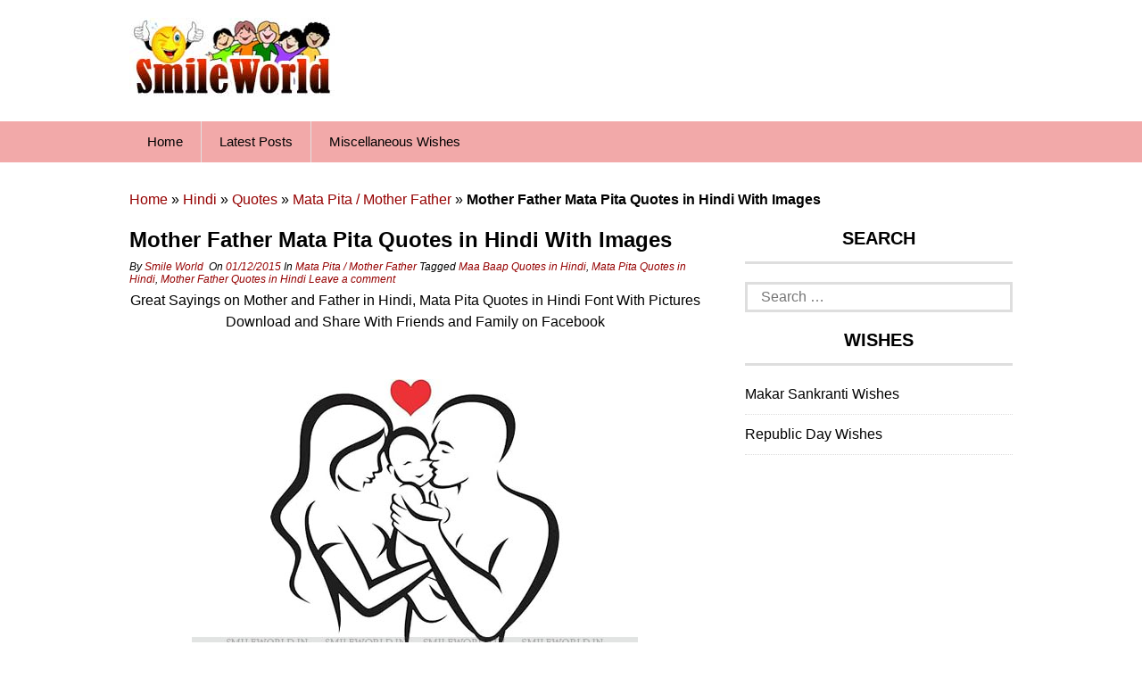

--- FILE ---
content_type: text/html; charset=UTF-8
request_url: https://smileworld.in/1812-2/
body_size: 15530
content:
<!DOCTYPE html><html lang=en-US prefix="og: http://ogp.me/ns# article: http://ogp.me/ns/article#"><head><style>img.lazy{min-height:1px}</style><link href=https://smileworld.in/wp-content/plugins/w3-total-cache/pub/js/lazyload.min.js as=script><meta charset="UTF-8"><meta name="viewport" content="width=device-width, initial-scale=1"><link rel=profile href=https://gmpg.org/xfn/11><meta http-equiv="Content-Type" content="text/html"><link rel=pingback href=https://smileworld.in/xmlrpc.php> <!--[if lt IE 9]> <script src=https://smileworld.in/wp-content/themes/superads-lite/js/html5.js></script> <![endif]--><meta name='robots' content='index, follow, max-image-preview:large, max-snippet:-1, max-video-preview:-1'><title>Mother Father Mata Pita Quotes in Hindi With Images</title><meta name="description" content="Great Sayings on Mother and Father in Hindi, Mata Pita Quotes in Hindi Font With Pictures Download and Share With Friends and Family on Facebook पता नहीं"><link rel=canonical href=https://smileworld.in/1812-2/ ><meta name="twitter:card" content="summary_large_image"><meta name="twitter:title" content="Mother Father Mata Pita Quotes in Hindi With Images"><meta name="twitter:description" content="Great Sayings on Mother and Father in Hindi, Mata Pita Quotes in Hindi Font With Pictures Download and Share With Friends and Family on Facebook पता नहीं"><meta name="twitter:image" content="https://smileworld.in/wp-content/uploads/2015/12/Pata-Nahi-Kaise-Patthar-Ki-Murti-Ke-Liye.jpg"><meta name="twitter:creator" content="@swadmin"><meta name="twitter:label1" content="Written by"><meta name="twitter:data1" content="Smile World"><meta name="twitter:label2" content="Est. reading time"><meta name="twitter:data2" content="2 minutes"> <script type=application/ld+json class=yoast-schema-graph>{"@context":"https://schema.org","@graph":[{"@type":"Article","@id":"https://smileworld.in/1812-2/#article","isPartOf":{"@id":"https://smileworld.in/1812-2/"},"author":{"name":"Smile World","@id":"https://smileworld.in/#/schema/person/efc3aa0a2333d46464e2afebf102d237"},"headline":"Mother Father Mata Pita Quotes in Hindi With Images","datePublished":"2015-12-01T06:43:02+00:00","dateModified":"2024-05-31T11:58:40+00:00","mainEntityOfPage":{"@id":"https://smileworld.in/1812-2/"},"wordCount":79,"commentCount":0,"publisher":{"@id":"https://smileworld.in/#organization"},"image":{"@id":"https://smileworld.in/1812-2/#primaryimage"},"thumbnailUrl":"https://smileworld.in/wp-content/uploads/2015/12/Pata-Nahi-Kaise-Patthar-Ki-Murti-Ke-Liye.jpg","keywords":["Maa Baap Quotes in Hindi","Mata Pita Quotes in Hindi","Mother Father Quotes in Hindi"],"articleSection":["Mata Pita / Mother Father"],"inLanguage":"en-US","potentialAction":[{"@type":"CommentAction","name":"Comment","target":["https://smileworld.in/1812-2/#respond"]}]},{"@type":"WebPage","@id":"https://smileworld.in/1812-2/","url":"https://smileworld.in/1812-2/","name":"Mother Father Mata Pita Quotes in Hindi With Images","isPartOf":{"@id":"https://smileworld.in/#website"},"primaryImageOfPage":{"@id":"https://smileworld.in/1812-2/#primaryimage"},"image":{"@id":"https://smileworld.in/1812-2/#primaryimage"},"thumbnailUrl":"https://smileworld.in/wp-content/uploads/2015/12/Pata-Nahi-Kaise-Patthar-Ki-Murti-Ke-Liye.jpg","datePublished":"2015-12-01T06:43:02+00:00","dateModified":"2024-05-31T11:58:40+00:00","description":"Great Sayings on Mother and Father in Hindi, Mata Pita Quotes in Hindi Font With Pictures Download and Share With Friends and Family on Facebook पता नहीं","breadcrumb":{"@id":"https://smileworld.in/1812-2/#breadcrumb"},"inLanguage":"en-US","potentialAction":[{"@type":"ReadAction","target":["https://smileworld.in/1812-2/"]}]},{"@type":"ImageObject","inLanguage":"en-US","@id":"https://smileworld.in/1812-2/#primaryimage","url":"https://smileworld.in/wp-content/uploads/2015/12/Pata-Nahi-Kaise-Patthar-Ki-Murti-Ke-Liye.jpg","contentUrl":"https://smileworld.in/wp-content/uploads/2015/12/Pata-Nahi-Kaise-Patthar-Ki-Murti-Ke-Liye.jpg","width":500,"height":500,"caption":"Mother Father Mata Pita Quotes in Hindi"},{"@type":"BreadcrumbList","@id":"https://smileworld.in/1812-2/#breadcrumb","itemListElement":[{"@type":"ListItem","position":1,"name":"Home","item":"https://smileworld.in/"},{"@type":"ListItem","position":2,"name":"Hindi","item":"https://smileworld.in/hindi/"},{"@type":"ListItem","position":3,"name":"Quotes","item":"https://smileworld.in/hindi/quotes/"},{"@type":"ListItem","position":4,"name":"Mata Pita / Mother Father","item":"https://smileworld.in/hindi/quotes/mata-pita-mother-father/"},{"@type":"ListItem","position":5,"name":"Mother Father Mata Pita Quotes in Hindi With Images"}]},{"@type":"WebSite","@id":"https://smileworld.in/#website","url":"https://smileworld.in/","name":"SmileWorld.in","description":"Unlimited Fun and Knowledge!","publisher":{"@id":"https://smileworld.in/#organization"},"potentialAction":[{"@type":"SearchAction","target":{"@type":"EntryPoint","urlTemplate":"https://smileworld.in/?s={search_term_string}"},"query-input":{"@type":"PropertyValueSpecification","valueRequired":true,"valueName":"search_term_string"}}],"inLanguage":"en-US"},{"@type":"Organization","@id":"https://smileworld.in/#organization","name":"SmileWorld.in","url":"https://smileworld.in/","logo":{"@type":"ImageObject","inLanguage":"en-US","@id":"https://smileworld.in/#/schema/logo/image/","url":"https://smileworld.in/wp-content/uploads/2017/06/smileworld-logo.jpg","contentUrl":"https://smileworld.in/wp-content/uploads/2017/06/smileworld-logo.jpg","width":230,"height":90,"caption":"SmileWorld.in"},"image":{"@id":"https://smileworld.in/#/schema/logo/image/"},"sameAs":["https://www.facebook.com/smileworld.in/"]},{"@type":"Person","@id":"https://smileworld.in/#/schema/person/efc3aa0a2333d46464e2afebf102d237","name":"Smile World","image":{"@type":"ImageObject","inLanguage":"en-US","@id":"https://smileworld.in/#/schema/person/image/","url":"https://secure.gravatar.com/avatar/33aacd17dab0aad3c6cbdfd235ef54759807a5ffc21e059fcf10ca242a2b6b44?s=96&d=wavatar&r=g","contentUrl":"https://secure.gravatar.com/avatar/33aacd17dab0aad3c6cbdfd235ef54759807a5ffc21e059fcf10ca242a2b6b44?s=96&d=wavatar&r=g","caption":"Smile World"},"description":"We provide Love, Friendship, Inspiration, Poems, Shayari, SMS, Wallpapers, Image Quotes in Hindi and English. if you have this type of content you can email us at anmolvachan.in@gmail.com to get publish here.","sameAs":["https://smileworld.in/","https://www.facebook.com/smileworld.in","https://x.com/swadmin"]}]}</script> <link rel=dns-prefetch href=//platform-api.sharethis.com><link rel=alternate type=application/rss+xml title="SmileWorld.in &raquo; Feed" href=https://smileworld.in/feed/ ><style id=wp-img-auto-sizes-contain-inline-css>img:is([sizes=auto i],[sizes^="auto," i]){contain-intrinsic-size:3000px 1500px}</style><style id=wp-emoji-styles-inline-css>img.wp-smiley,img.emoji{display:inline !important;border:none !important;box-shadow:none !important;height:1em !important;width:1em !important;margin:0 0.07em !important;vertical-align:-0.1em !important;background:none !important;padding:0 !important}</style><style id=wp-block-library-inline-css>/*<![CDATA[*/:root{--wp-block-synced-color:#7a00df;--wp-block-synced-color--rgb:122,0,223;--wp-bound-block-color:var(--wp-block-synced-color);--wp-editor-canvas-background:#ddd;--wp-admin-theme-color:#007cba;--wp-admin-theme-color--rgb:0,124,186;--wp-admin-theme-color-darker-10:#006ba1;--wp-admin-theme-color-darker-10--rgb:0,107,160.5;--wp-admin-theme-color-darker-20:#005a87;--wp-admin-theme-color-darker-20--rgb:0,90,135;--wp-admin-border-width-focus:2px}@media (min-resolution:192dpi){:root{--wp-admin-border-width-focus:1.5px}}.wp-element-button{cursor:pointer}:root .has-very-light-gray-background-color{background-color:#eee}:root .has-very-dark-gray-background-color{background-color:#313131}:root .has-very-light-gray-color{color:#eee}:root .has-very-dark-gray-color{color:#313131}:root .has-vivid-green-cyan-to-vivid-cyan-blue-gradient-background{background:linear-gradient(135deg,#00d084,#0693e3)}:root .has-purple-crush-gradient-background{background:linear-gradient(135deg,#34e2e4,#4721fb 50%,#ab1dfe)}:root .has-hazy-dawn-gradient-background{background:linear-gradient(135deg,#faaca8,#dad0ec)}:root .has-subdued-olive-gradient-background{background:linear-gradient(135deg,#fafae1,#67a671)}:root .has-atomic-cream-gradient-background{background:linear-gradient(135deg,#fdd79a,#004a59)}:root .has-nightshade-gradient-background{background:linear-gradient(135deg,#330968,#31cdcf)}:root .has-midnight-gradient-background{background:linear-gradient(135deg,#020381,#2874fc)}:root{--wp--preset--font-size--normal:16px;--wp--preset--font-size--huge:42px}.has-regular-font-size{font-size:1em}.has-larger-font-size{font-size:2.625em}.has-normal-font-size{font-size:var(--wp--preset--font-size--normal)}.has-huge-font-size{font-size:var(--wp--preset--font-size--huge)}.has-text-align-center{text-align:center}.has-text-align-left{text-align:left}.has-text-align-right{text-align:right}.has-fit-text{white-space:nowrap!important}#end-resizable-editor-section{display:none}.aligncenter{clear:both}.items-justified-left{justify-content:flex-start}.items-justified-center{justify-content:center}.items-justified-right{justify-content:flex-end}.items-justified-space-between{justify-content:space-between}.screen-reader-text{border:0;clip-path:inset(50%);height:1px;margin:-1px;overflow:hidden;padding:0;position:absolute;width:1px;word-wrap:normal!important}.screen-reader-text:focus{background-color:#ddd;clip-path:none;color:#444;display:block;font-size:1em;height:auto;left:5px;line-height:normal;padding:15px 23px 14px;text-decoration:none;top:5px;width:auto;z-index:100000}html :where(.has-border-color){border-style:solid}html :where([style*=border-top-color]){border-top-style:solid}html :where([style*=border-right-color]){border-right-style:solid}html :where([style*=border-bottom-color]){border-bottom-style:solid}html :where([style*=border-left-color]){border-left-style:solid}html :where([style*=border-width]){border-style:solid}html :where([style*=border-top-width]){border-top-style:solid}html :where([style*=border-right-width]){border-right-style:solid}html :where([style*=border-bottom-width]){border-bottom-style:solid}html :where([style*=border-left-width]){border-left-style:solid}html :where(img[class*=wp-image-]){height:auto;max-width:100%}:where(figure){margin:0 0 1em}html :where(.is-position-sticky){--wp-admin--admin-bar--position-offset:var(--wp-admin--admin-bar--height,0px)}@media screen and (max-width:600px){html:where(.is-position-sticky){--wp-admin--admin-bar--position-offset:0px}}/*]]>*/</style><style id=global-styles-inline-css>/*<![CDATA[*/:root{--wp--preset--aspect-ratio--square:1;--wp--preset--aspect-ratio--4-3:4/3;--wp--preset--aspect-ratio--3-4:3/4;--wp--preset--aspect-ratio--3-2:3/2;--wp--preset--aspect-ratio--2-3:2/3;--wp--preset--aspect-ratio--16-9:16/9;--wp--preset--aspect-ratio--9-16:9/16;--wp--preset--color--black:#000;--wp--preset--color--cyan-bluish-gray:#abb8c3;--wp--preset--color--white:#fff;--wp--preset--color--pale-pink:#f78da7;--wp--preset--color--vivid-red:#cf2e2e;--wp--preset--color--luminous-vivid-orange:#ff6900;--wp--preset--color--luminous-vivid-amber:#fcb900;--wp--preset--color--light-green-cyan:#7bdcb5;--wp--preset--color--vivid-green-cyan:#00d084;--wp--preset--color--pale-cyan-blue:#8ed1fc;--wp--preset--color--vivid-cyan-blue:#0693e3;--wp--preset--color--vivid-purple:#9b51e0;--wp--preset--gradient--vivid-cyan-blue-to-vivid-purple:linear-gradient(135deg,rgb(6,147,227) 0%,rgb(155,81,224) 100%);--wp--preset--gradient--light-green-cyan-to-vivid-green-cyan:linear-gradient(135deg,rgb(122,220,180) 0%,rgb(0,208,130) 100%);--wp--preset--gradient--luminous-vivid-amber-to-luminous-vivid-orange:linear-gradient(135deg,rgb(252,185,0) 0%,rgb(255,105,0) 100%);--wp--preset--gradient--luminous-vivid-orange-to-vivid-red:linear-gradient(135deg,rgb(255,105,0) 0%,rgb(207,46,46) 100%);--wp--preset--gradient--very-light-gray-to-cyan-bluish-gray:linear-gradient(135deg,rgb(238,238,238) 0%,rgb(169,184,195) 100%);--wp--preset--gradient--cool-to-warm-spectrum:linear-gradient(135deg,rgb(74,234,220) 0%,rgb(151,120,209) 20%,rgb(207,42,186) 40%,rgb(238,44,130) 60%,rgb(251,105,98) 80%,rgb(254,248,76) 100%);--wp--preset--gradient--blush-light-purple:linear-gradient(135deg,rgb(255,206,236) 0%,rgb(152,150,240) 100%);--wp--preset--gradient--blush-bordeaux:linear-gradient(135deg,rgb(254,205,165) 0%,rgb(254,45,45) 50%,rgb(107,0,62) 100%);--wp--preset--gradient--luminous-dusk:linear-gradient(135deg,rgb(255,203,112) 0%,rgb(199,81,192) 50%,rgb(65,88,208) 100%);--wp--preset--gradient--pale-ocean:linear-gradient(135deg,rgb(255,245,203) 0%,rgb(182,227,212) 50%,rgb(51,167,181) 100%);--wp--preset--gradient--electric-grass:linear-gradient(135deg,rgb(202,248,128) 0%,rgb(113,206,126) 100%);--wp--preset--gradient--midnight:linear-gradient(135deg,rgb(2,3,129) 0%,rgb(40,116,252) 100%);--wp--preset--font-size--small:13px;--wp--preset--font-size--medium:20px;--wp--preset--font-size--large:36px;--wp--preset--font-size--x-large:42px;--wp--preset--spacing--20:0.44rem;--wp--preset--spacing--30:0.67rem;--wp--preset--spacing--40:1rem;--wp--preset--spacing--50:1.5rem;--wp--preset--spacing--60:2.25rem;--wp--preset--spacing--70:3.38rem;--wp--preset--spacing--80:5.06rem;--wp--preset--shadow--natural:6px 6px 9px rgba(0, 0, 0, 0.2);--wp--preset--shadow--deep:12px 12px 50px rgba(0, 0, 0, 0.4);--wp--preset--shadow--sharp:6px 6px 0px rgba(0, 0, 0, 0.2);--wp--preset--shadow--outlined:6px 6px 0px -3px rgb(255, 255, 255), 6px 6px rgb(0, 0, 0);--wp--preset--shadow--crisp:6px 6px 0px rgb(0, 0, 0)}:where(.is-layout-flex){gap:0.5em}:where(.is-layout-grid){gap:0.5em}body .is-layout-flex{display:flex}.is-layout-flex{flex-wrap:wrap;align-items:center}.is-layout-flex>:is(*,div){margin:0}body .is-layout-grid{display:grid}.is-layout-grid>:is(*,div){margin:0}:where(.wp-block-columns.is-layout-flex){gap:2em}:where(.wp-block-columns.is-layout-grid){gap:2em}:where(.wp-block-post-template.is-layout-flex){gap:1.25em}:where(.wp-block-post-template.is-layout-grid){gap:1.25em}.has-black-color{color:var(--wp--preset--color--black) !important}.has-cyan-bluish-gray-color{color:var(--wp--preset--color--cyan-bluish-gray) !important}.has-white-color{color:var(--wp--preset--color--white) !important}.has-pale-pink-color{color:var(--wp--preset--color--pale-pink) !important}.has-vivid-red-color{color:var(--wp--preset--color--vivid-red) !important}.has-luminous-vivid-orange-color{color:var(--wp--preset--color--luminous-vivid-orange) !important}.has-luminous-vivid-amber-color{color:var(--wp--preset--color--luminous-vivid-amber) !important}.has-light-green-cyan-color{color:var(--wp--preset--color--light-green-cyan) !important}.has-vivid-green-cyan-color{color:var(--wp--preset--color--vivid-green-cyan) !important}.has-pale-cyan-blue-color{color:var(--wp--preset--color--pale-cyan-blue) !important}.has-vivid-cyan-blue-color{color:var(--wp--preset--color--vivid-cyan-blue) !important}.has-vivid-purple-color{color:var(--wp--preset--color--vivid-purple) !important}.has-black-background-color{background-color:var(--wp--preset--color--black) !important}.has-cyan-bluish-gray-background-color{background-color:var(--wp--preset--color--cyan-bluish-gray) !important}.has-white-background-color{background-color:var(--wp--preset--color--white) !important}.has-pale-pink-background-color{background-color:var(--wp--preset--color--pale-pink) !important}.has-vivid-red-background-color{background-color:var(--wp--preset--color--vivid-red) !important}.has-luminous-vivid-orange-background-color{background-color:var(--wp--preset--color--luminous-vivid-orange) !important}.has-luminous-vivid-amber-background-color{background-color:var(--wp--preset--color--luminous-vivid-amber) !important}.has-light-green-cyan-background-color{background-color:var(--wp--preset--color--light-green-cyan) !important}.has-vivid-green-cyan-background-color{background-color:var(--wp--preset--color--vivid-green-cyan) !important}.has-pale-cyan-blue-background-color{background-color:var(--wp--preset--color--pale-cyan-blue) !important}.has-vivid-cyan-blue-background-color{background-color:var(--wp--preset--color--vivid-cyan-blue) !important}.has-vivid-purple-background-color{background-color:var(--wp--preset--color--vivid-purple) !important}.has-black-border-color{border-color:var(--wp--preset--color--black) !important}.has-cyan-bluish-gray-border-color{border-color:var(--wp--preset--color--cyan-bluish-gray) !important}.has-white-border-color{border-color:var(--wp--preset--color--white) !important}.has-pale-pink-border-color{border-color:var(--wp--preset--color--pale-pink) !important}.has-vivid-red-border-color{border-color:var(--wp--preset--color--vivid-red) !important}.has-luminous-vivid-orange-border-color{border-color:var(--wp--preset--color--luminous-vivid-orange) !important}.has-luminous-vivid-amber-border-color{border-color:var(--wp--preset--color--luminous-vivid-amber) !important}.has-light-green-cyan-border-color{border-color:var(--wp--preset--color--light-green-cyan) !important}.has-vivid-green-cyan-border-color{border-color:var(--wp--preset--color--vivid-green-cyan) !important}.has-pale-cyan-blue-border-color{border-color:var(--wp--preset--color--pale-cyan-blue) !important}.has-vivid-cyan-blue-border-color{border-color:var(--wp--preset--color--vivid-cyan-blue) !important}.has-vivid-purple-border-color{border-color:var(--wp--preset--color--vivid-purple) !important}.has-vivid-cyan-blue-to-vivid-purple-gradient-background{background:var(--wp--preset--gradient--vivid-cyan-blue-to-vivid-purple) !important}.has-light-green-cyan-to-vivid-green-cyan-gradient-background{background:var(--wp--preset--gradient--light-green-cyan-to-vivid-green-cyan) !important}.has-luminous-vivid-amber-to-luminous-vivid-orange-gradient-background{background:var(--wp--preset--gradient--luminous-vivid-amber-to-luminous-vivid-orange) !important}.has-luminous-vivid-orange-to-vivid-red-gradient-background{background:var(--wp--preset--gradient--luminous-vivid-orange-to-vivid-red) !important}.has-very-light-gray-to-cyan-bluish-gray-gradient-background{background:var(--wp--preset--gradient--very-light-gray-to-cyan-bluish-gray) !important}.has-cool-to-warm-spectrum-gradient-background{background:var(--wp--preset--gradient--cool-to-warm-spectrum) !important}.has-blush-light-purple-gradient-background{background:var(--wp--preset--gradient--blush-light-purple) !important}.has-blush-bordeaux-gradient-background{background:var(--wp--preset--gradient--blush-bordeaux) !important}.has-luminous-dusk-gradient-background{background:var(--wp--preset--gradient--luminous-dusk) !important}.has-pale-ocean-gradient-background{background:var(--wp--preset--gradient--pale-ocean) !important}.has-electric-grass-gradient-background{background:var(--wp--preset--gradient--electric-grass) !important}.has-midnight-gradient-background{background:var(--wp--preset--gradient--midnight) !important}.has-small-font-size{font-size:var(--wp--preset--font-size--small) !important}.has-medium-font-size{font-size:var(--wp--preset--font-size--medium) !important}.has-large-font-size{font-size:var(--wp--preset--font-size--large) !important}.has-x-large-font-size{font-size:var(--wp--preset--font-size--x-large) !important}/*]]>*/</style><style id=classic-theme-styles-inline-css>.wp-block-button__link{color:#fff;background-color:#32373c;border-radius:9999px;box-shadow:none;text-decoration:none;padding:calc(.667em + 2px) calc(1.333em + 2px);font-size:1.125em}.wp-block-file__button{background:#32373c;color:#fff;text-decoration:none}</style><link rel=stylesheet href=https://smileworld.in/wp-content/cache/minify/93730.css media=all><style id=wcw-inlinecss-inline-css>.widget_wpcategorieswidget ul.children{display:none}.widget_wp_categories_widget{background:#fff;position:relative}.widget_wp_categories_widget h2,.widget_wpcategorieswidget h2{color:#4a5f6d;font-size:20px;font-weight:400;margin:0 0 25px;line-height:24px;text-transform:uppercase}.widget_wp_categories_widget ul li,.widget_wpcategorieswidget ul li{font-size:16px;margin:0px;border-bottom:1px dashed #f0f0f0;position:relative;list-style-type:none;line-height:35px}.widget_wp_categories_widget ul li:last-child,.widget_wpcategorieswidget ul li:last-child{border:none}.widget_wp_categories_widget ul li a,.widget_wpcategorieswidget ul li a{display:inline-block;color:#007acc;transition:all .5s ease;-webkit-transition:all .5s ease;-ms-transition:all .5s ease;-moz-transition:all .5s ease;text-decoration:none}.widget_wp_categories_widget ul li a:hover,.widget_wp_categories_widget ul li.active-cat a,.widget_wp_categories_widget ul li.active-cat span.post-count,.widget_wpcategorieswidget ul li a:hover,.widget_wpcategorieswidget ul li.active-cat a,.widget_wpcategorieswidget ul li.active-cat span.post-count{color:#ee546c}.widget_wp_categories_widget ul li span.post-count,.widget_wpcategorieswidget ul li span.post-count{height:30px;min-width:35px;text-align:center;background:#fff;color:#605f5f;border-radius:5px;box-shadow:inset 2px 1px 3px rgba(0, 122, 204,.1);top:0px;float:right;margin-top:2px}li.cat-item.cat-have-child>span.post-count{float:inherit}li.cat-item.cat-item-7.cat-have-child{background:#f8f9fa}li.cat-item.cat-have-child>span.post-count:before{content:"("}li.cat-item.cat-have-child>span.post-count:after{content:")"}.cat-have-child.open-m-menu ul.children li{border-top:1px solid #d8d8d8;border-bottom:none}li.cat-item.cat-have-child:after{position:absolute;right:8px;top:8px;background-image:url([data-uri]);content:"";width:18px;height:18px;transform:rotate(270deg)}ul.children li.cat-item.cat-have-child:after{content:"";background-image:none}.cat-have-child ul.children{display:none;z-index:9;width:auto;position:relative;margin:0px;padding:0px;margin-top:0px;padding-top:10px;padding-bottom:10px;list-style:none;text-align:left;background:#f8f9fa;padding-left:5px}.widget_wp_categories_widget ul li ul.children li,.widget_wpcategorieswidget ul li ul.children li{border-bottom:1px solid #fff;padding-right:5px}.cat-have-child.open-m-menu ul.children{display:block}li.cat-item.cat-have-child.open-m-menu:after{transform:rotate(0deg)}.widget_wp_categories_widget>li.product_cat,.widget_wpcategorieswidget>li.product_cat{list-style:none}.widget_wp_categories_widget>ul,.widget_wpcategorieswidget>ul{padding:0px}.widget_wp_categories_widget > ul li ul ,.widget_wpcategorieswidget > ul li ul{padding-left:15px}.wcwpro-list{padding:0 15px}</style> <script src=https://smileworld.in/wp-content/cache/minify/d52ed.js defer></script> <script id=jquery-core-js-after>jQuery(document).ready(function($){jQuery('li.cat-item:has(ul.children)').addClass('cat-have-child');jQuery('.cat-have-child').removeClass('open-m-menu');jQuery('li.cat-have-child > a').click(function(){window.location.href=jQuery(this).attr('href');return false;});jQuery('li.cat-have-child').click(function(){var li_parentdiv=jQuery(this).parent().parent().parent().attr('class');if(jQuery(this).hasClass('open-m-menu')){jQuery('.cat-have-child').removeClass('open-m-menu');}else{jQuery('.cat-have-child').removeClass('open-m-menu');jQuery(this).addClass('open-m-menu');}});});</script> <script src=https://smileworld.in/wp-content/cache/minify/63b1f.js defer></script> <script src="//platform-api.sharethis.com/js/sharethis.js?ver=2.3.6#property=5d2ffe2c7f09b20012e4b667&amp;product=inline-reaction-buttons-buttons&amp;source=sharethis-share-buttons-wordpress" id=share-this-share-buttons-mu-js></script> <meta property="og:title" name="og:title" content="Mother Father Mata Pita Quotes in Hindi With Images"><meta property="og:type" name="og:type" content="article"><meta property="og:image" name="og:image" content="https://smileworld.in/wp-content/uploads/2015/12/Pata-Nahi-Kaise-Patthar-Ki-Murti-Ke-Liye.jpg"><meta property="og:url" name="og:url" content="https://smileworld.in/1812-2/"><meta property="og:description" name="og:description" content="Great Sayings on Mother and Father in Hindi, Mata Pita Quotes in Hindi Font With Pictures Download and Share With Friends and Family on Facebook पता नहीं कैसे पत्थर की मूर्ति के लिए जगह बना लेते है घर मैं वो लोग, जिनके घर में माता-पिता के लिए कोई स्थान नहीं होता है....!! Pata Nahi Kaise..."><meta property="og:locale" name="og:locale" content="en_US"><meta property="og:site_name" name="og:site_name" content="SmileWorld.in"><meta property="twitter:card" name="twitter:card" content="summary_large_image"><meta property="twitter:creator" name="twitter:creator" content="@swadmin"><meta property="article:tag" name="article:tag" content="Maa Baap Quotes in Hindi"><meta property="article:tag" name="article:tag" content="Mata Pita Quotes in Hindi"><meta property="article:tag" name="article:tag" content="Mother Father Quotes in Hindi"><meta property="article:section" name="article:section" content="Mata Pita / Mother Father"><meta property="article:published_time" name="article:published_time" content="2015-12-01T06:43:02+05:30"><meta property="article:modified_time" name="article:modified_time" content="2024-05-31T17:28:40+05:30"><meta property="article:author" name="article:author" content="https://smileworld.in/author/admin/"><meta property="article:author" name="article:author" content="https://www.facebook.com/smileworld.in"><style>.main-nav{background:#f2a9a9}ul.menu li:hover, ul.menu li a:hover, ul.menu li.current-menu-parent > a, ul.menu li.current-menu-ancestor > a, ul.menu li.current_page_ancestor > a, ul.menu li.current-menu-item>a{background:#f3f2f2}ul.menu ul{background:#f3f2f2}ul.menu li .arrow-sub-menu, .site-header .main-nav .mobile-menu, .main-nav ul.menu li a{color:#010101}.main-nav ul.menu>li{border-color:#e2e0e0}</style><link rel=icon href=https://smileworld.in/wp-content/uploads/2018/08/cropped-siteicon-32x32.png sizes=32x32><link rel=icon href=https://smileworld.in/wp-content/uploads/2018/08/cropped-siteicon-192x192.png sizes=192x192><link rel=apple-touch-icon href=https://smileworld.in/wp-content/uploads/2018/08/cropped-siteicon-180x180.png><meta name="msapplication-TileImage" content="https://smileworld.in/wp-content/uploads/2018/08/cropped-siteicon-270x270.png"> <script async src="https://pagead2.googlesyndication.com/pagead/js/adsbygoogle.js?client=ca-pub-3216838324965687"
     crossorigin=anonymous></script> <link rel=stylesheet href=https://smileworld.in/wp-content/cache/minify/4fa59.css media=all></head><body data-rsssl=1 class="wp-singular post-template-default single single-post postid-1812 single-format-standard wp-custom-logo wp-theme-superads-lite" itemscope itemtype=http://schema.org/WebPage><div id=fb-root></div><div id=page class="hfeed site container"> <a class="skip-link screen-reader-text" href=#content>Skip to content</a><header id=masthead class="site-header header" role=banner itemtype=http://schema.org/WPHeader itemscope=itemscope><div class=site-branding><div class="inner clearfix"><div class=logo><meta itemprop="logo" content="https://smileworld.in/wp-content/uploads/2017/06/smileworld-logo.jpg"><h2 class="site-title logo" itemprop="headline"> <a itemprop=url href=https://smileworld.in/ rel=home title="Unlimited Fun and Knowledge!"> <img class=lazy width=230 height=90  src="data:image/svg+xml,%3Csvg%20xmlns='http://www.w3.org/2000/svg'%20viewBox='0%200%20230%2090'%3E%3C/svg%3E" data-src=https://smileworld.in/wp-content/uploads/2017/06/smileworld-logo.jpg alt="Unlimited Fun and Knowledge!"> </a></h2></div></div></div><nav id=site-navigation class=secondary-navigation role=navigation itemscope itemtype=http://schema.org/SiteNavigationElement><div class=main-nav><div class="inner clearfix"> <a class="mobile-only mobile-menu toggle-mobile-menu" href=# title=Menu>Menu</a><ul id=menu-top-menu class="menu clearfix"><li id=menu-item-23 class="menu-item menu-item-type-custom menu-item-object-custom menu-item-home menu-item-23"><a href=https://smileworld.in>Home</a></li> <li id=menu-item-4870 class="menu-item menu-item-type-post_type menu-item-object-page current_page_parent menu-item-4870"><a href=https://smileworld.in/latest/ >Latest Posts</a></li> <li id=menu-item-8434 class="menu-item menu-item-type-post_type menu-item-object-page menu-item-8434"><a href=https://smileworld.in/miscellaneous-wishes/ >Miscellaneous Wishes</a></li></ul></div></div><div id=catcher></div></nav></header><div id=content class="site-content content "><div class="inner clearfix"><p id=breadcrumbs><span><span><a href=https://smileworld.in/ >Home</a></span> » <span><a href=https://smileworld.in/hindi/ >Hindi</a></span> » <span><a href=https://smileworld.in/hindi/quotes/ >Quotes</a></span> » <span><a href=https://smileworld.in/hindi/quotes/mata-pita-mother-father/ >Mata Pita / Mother Father</a></span> » <span class=breadcrumb_last aria-current=page><strong>Mother Father Mata Pita Quotes in Hindi With Images</strong></span></span></p><div class="main-content clearfix"><div id=primary class="content-area content-left" itemprop=mainContentOfPage><main id=main class=site-main role=main itemtype=http://schema.org/Blog itemscope=itemscope><article id=post-1812 class="post-1812 post type-post status-publish format-standard has-post-thumbnail hentry category-mata-pita-mother-father tag-maa-baap-quotes-in-hindi tag-mata-pita-quotes-in-hindi tag-mother-father-quotes-in-hindi" itemtype=http://schema.org/BlogPosting itemscope=itemscope><header class=entry-header><h1 class="entry-title" itemprop="headline">Mother Father Mata Pita Quotes in Hindi With Images</h1><div class=entry-meta> <span class=byline>By <span class="author vcard"><a class="url fn n" href=https://smileworld.in/author/admin/ >Smile World</a></span>&nbsp;</span><span class=posted-on> On <a href=https://smileworld.in/1812-2/ rel=bookmark><time class="entry-date published" itemprop=datePublished datetime=2015-12-01T06:43:02+05:30>01/12/2015</time><time class=updated datetime=2024-05-31T17:28:40+05:30>31/05/2024</time></a>&nbsp;</span><span class=cat-links>In <a href=https://smileworld.in/hindi/quotes/mata-pita-mother-father/ rel="category tag">Mata Pita / Mother Father</a>&nbsp;</span><span class=tags-links>Tagged <a href=https://smileworld.in/tag/maa-baap-quotes-in-hindi/ rel=tag>Maa Baap Quotes in Hindi</a>, <a href=https://smileworld.in/tag/mata-pita-quotes-in-hindi/ rel=tag>Mata Pita Quotes in Hindi</a>, <a href=https://smileworld.in/tag/mother-father-quotes-in-hindi/ rel=tag>Mother Father Quotes in Hindi</a>&nbsp;</span><span class=comments-link><a href=https://smileworld.in/1812-2/#respond>Leave a comment&nbsp;</a></span></div><div class="floating-to-right sharing-top-float"><div class="superads-social-sharing social-sharing-left"><ul class=superads-social-icons> <li class=facebook> <a href="https://www.facebook.com/sharer/sharer.php?u=https://smileworld.in/1812-2/" class=social-popup> <i class="fa fa-facebook-square"></i> <span class=text>facebook</span> </a> </li> <li class=twitter> <a href="http://twitter.com/share?url=https://smileworld.in/1812-2/&text=Mother Father Mata Pita Quotes in Hindi With Images" class=social-popup> <i class="fa fa-twitter"></i> <span class=text>tweet</span> </a> </li> <li class=googleplus> <a href="https://plus.google.com/share?url=https://smileworld.in/1812-2/" class=social-popup> <i class="fa fa-google-plus"></i> <span class=text>google+</span> </a> </li></ul></div></div></header><div class=entry-content><p style="text-align: center;">Great Sayings on Mother and Father in Hindi, Mata Pita Quotes in Hindi Font With Pictures Download and Share With Friends and Family on Facebook</p><figure id=attachment_12742 aria-describedby=caption-attachment-12742 style="width: 500px" class="wp-caption aligncenter"><a href=https://smileworld.in/wp-content/uploads/2015/12/Pata-Nahi-Kaise-Patthar-Ki-Murti-Ke-Liye.jpg target=_blank rel=noopener><img fetchpriority=high decoding=async class="wp-image-12742 size-full lazy" title="Mother Father Mata Pita Quotes in Hindi " src="data:image/svg+xml,%3Csvg%20xmlns='http://www.w3.org/2000/svg'%20viewBox='0%200%20500%20500'%3E%3C/svg%3E" data-src=https://smileworld.in/wp-content/uploads/2015/12/Pata-Nahi-Kaise-Patthar-Ki-Murti-Ke-Liye.jpg alt="Mother Father Mata Pita Quotes in Hindi" width=500 height=500 data-srcset="https://smileworld.in/wp-content/uploads/2015/12/Pata-Nahi-Kaise-Patthar-Ki-Murti-Ke-Liye.jpg 500w, https://smileworld.in/wp-content/uploads/2015/12/Pata-Nahi-Kaise-Patthar-Ki-Murti-Ke-Liye-200x200.jpg 200w" data-sizes="(max-width: 500px) 100vw, 500px"></a><figcaption id=caption-attachment-12742 class=wp-caption-text>Mother Father Mata Pita Quotes in Hindi</figcaption></figure><p style="text-align: center;">पता नहीं कैसे पत्थर की मूर्ति के लिए<br> जगह बना लेते है घर मैं वो लोग,<br> जिनके घर में माता-पिता के लिए कोई स्थान नहीं होता है&#8230;.!!</p><p style="text-align: center;">Pata Nahi Kaise Patthar Ki Murti Ke Liye<br> Jagah Bana Lete Hai Ghar Main Wo Log,<br> Jinke Ghar Main Mata-Pita Ke Liye Koi<br> Sthan Nahi Hota Hai&#8230;.</p><hr><p style="text-align: center;">माता-पिता भले की कितने भी अनपढ़ क्‍यों ना हो,<br> लेकिन शिक्षा और संस्कार देने कि जो<br> क्षमता उनमें है वो किसी स्कूल में नहीं!</p><hr><p style="text-align: center;">मॉं से बड़ा हमदर्द और<br> बाप से बड़ा हमसफ़र<br> और कोई नहीं!</p><hr><p style="text-align: center;">माता-पिता की जितनी ज़रूरत हमें<br> बचपन में होती है,<br> उतनी ही जरूरत उन्‍हें बुढ़ापे में<br> हमारी होती है!</p><hr><p style="text-align: center;">तहजीब हर औलाद को इतनी अच्छी मिले<br> न सड़कों पर मॉं-बाप और न<br> कचरे में कोई बच्ची मिले!</p><div style="margin-top: 0px; margin-bottom: 0px;" class=sharethis-inline-share-buttons ></div></div></article><nav class="navigation post-navigation clearfix" role=navigation><h2 class="screen-reader-text">Post navigation</h2><div class="nav-links clearfix"><div class=nav-previous><a href=https://smileworld.in/1808-2/ rel=prev>अंधकार को दूर भागने के लिए! Andhkar Quotes in Hindi Anmol Vachan</a></div><div class=nav-next><a href=https://smileworld.in/rishte-wo-hote-hai/ rel=next>Rishte Wo Hote Hai!! Rishte Relationship Quotes in Hindi</a></div></div></nav><div class="related-posts clear"><h3>Related Posts</h3><ul class="related grid"> <li><div class=related-entry><div class=thumbnail> <a href=https://smileworld.in/happy-fathers-day-wishes-greetings-shayari-in-hindi/ > <img width=200 height=200 src="data:image/svg+xml,%3Csvg%20xmlns='http://www.w3.org/2000/svg'%20viewBox='0%200%20200%20200'%3E%3C/svg%3E" data-src=https://smileworld.in/wp-content/uploads/2022/06/Aapke-Naam-Se-Jana-Jata-Hun-Papa-Fathers-Day-Images-in-Hindi-200x200.jpg class="attachment-superads-lite-post-thumbnails-grid size-superads-lite-post-thumbnails-grid wp-post-image lazy" alt="Aapke Naam Se Jana Jata Hun Papa Fathers Day Images in Hindi" decoding=async data-srcset="https://smileworld.in/wp-content/uploads/2022/06/Aapke-Naam-Se-Jana-Jata-Hun-Papa-Fathers-Day-Images-in-Hindi-200x200.jpg 200w, https://smileworld.in/wp-content/uploads/2022/06/Aapke-Naam-Se-Jana-Jata-Hun-Papa-Fathers-Day-Images-in-Hindi.jpg 500w" data-sizes="(max-width: 200px) 100vw, 200px">		</a></div> <a href=https://smileworld.in/happy-fathers-day-wishes-greetings-shayari-in-hindi/ >Happy Fathers Day Wishes Greetings Shayari in Hindi</a></div> </li> <li><div class=related-entry><div class=thumbnail> <a href=https://smileworld.in/fathers-day-shayari-in-hindi-status-with-images/ > <img width=200 height=200 src="data:image/svg+xml,%3Csvg%20xmlns='http://www.w3.org/2000/svg'%20viewBox='0%200%20200%20200'%3E%3C/svg%3E" data-src=https://smileworld.in/wp-content/uploads/2022/06/Mere-Papa-Hai-Jis-se-Jeena-Sikha-Fathers-Day-Status-in-Hindi-200x200.jpg class="attachment-superads-lite-post-thumbnails-grid size-superads-lite-post-thumbnails-grid wp-post-image lazy" alt="Mere Papa Hai Jis se Jeena Sikha Fathers Day Status in Hindi" decoding=async data-srcset="https://smileworld.in/wp-content/uploads/2022/06/Mere-Papa-Hai-Jis-se-Jeena-Sikha-Fathers-Day-Status-in-Hindi-200x200.jpg 200w, https://smileworld.in/wp-content/uploads/2022/06/Mere-Papa-Hai-Jis-se-Jeena-Sikha-Fathers-Day-Status-in-Hindi.jpg 500w" data-sizes="auto, (max-width: 200px) 100vw, 200px">		</a></div> <a href=https://smileworld.in/fathers-day-shayari-in-hindi-status-with-images/ >Fathers Day Shayari in Hindi Status With Images</a></div> </li> <li><div class=related-entry><div class=thumbnail> <a href=https://smileworld.in/fathers-day-greetings-wishes-in-hindi-status/ > <img width=200 height=200 src="data:image/svg+xml,%3Csvg%20xmlns='http://www.w3.org/2000/svg'%20viewBox='0%200%20200%20200'%3E%3C/svg%3E" data-src=https://smileworld.in/wp-content/uploads/2022/06/Happy-Fathers-Day-Quotes-Shayari-in-Hindi-Images-200x200.jpg class="attachment-superads-lite-post-thumbnails-grid size-superads-lite-post-thumbnails-grid wp-post-image lazy" alt="Happy Fathers Day Quotes Shayari in Hindi Images" decoding=async data-srcset="https://smileworld.in/wp-content/uploads/2022/06/Happy-Fathers-Day-Quotes-Shayari-in-Hindi-Images-200x200.jpg 200w, https://smileworld.in/wp-content/uploads/2022/06/Happy-Fathers-Day-Quotes-Shayari-in-Hindi-Images.jpg 500w" data-sizes="auto, (max-width: 200px) 100vw, 200px">		</a></div> <a href=https://smileworld.in/fathers-day-greetings-wishes-in-hindi-status/ >Fathers Day Greetings / Wishes in Hindi Status</a></div> </li> <li><div class=related-entry><div class=thumbnail> <a href=https://smileworld.in/happy-fathers-day-status-wishes-greetings-in-hindi/ > <img width=200 height=200 src="data:image/svg+xml,%3Csvg%20xmlns='http://www.w3.org/2000/svg'%20viewBox='0%200%20200%20200'%3E%3C/svg%3E" data-src=https://smileworld.in/wp-content/uploads/2022/06/Kadar-Pita-Ki-Koi-Jaan-Lega-Happy-Fathers-Day-Wishes-in-Hindi-200x200.jpg class="attachment-superads-lite-post-thumbnails-grid size-superads-lite-post-thumbnails-grid wp-post-image lazy" alt="Kadar Pita Ki Koi Jaan Lega Happy Fathers Day Wishes in Hindi" decoding=async data-srcset="https://smileworld.in/wp-content/uploads/2022/06/Kadar-Pita-Ki-Koi-Jaan-Lega-Happy-Fathers-Day-Wishes-in-Hindi-200x200.jpg 200w, https://smileworld.in/wp-content/uploads/2022/06/Kadar-Pita-Ki-Koi-Jaan-Lega-Happy-Fathers-Day-Wishes-in-Hindi.jpg 500w" data-sizes="auto, (max-width: 200px) 100vw, 200px">		</a></div> <a href=https://smileworld.in/happy-fathers-day-status-wishes-greetings-in-hindi/ >Happy Fathers Day | Status | Wishes | Greetings in Hindi</a></div> </li> <li><div class=related-entry><div class=thumbnail> <a href=https://smileworld.in/jab-maa-chhodkar-jati-hai/ > <img width=200 height=200 src="data:image/svg+xml,%3Csvg%20xmlns='http://www.w3.org/2000/svg'%20viewBox='0%200%20200%20200'%3E%3C/svg%3E" data-src=https://smileworld.in/wp-content/uploads/2019/05/Maa-Baap-Mother-Father-Status-Quotes-in-Hindi-200x200.jpg class="attachment-superads-lite-post-thumbnails-grid size-superads-lite-post-thumbnails-grid wp-post-image lazy" alt="Maa Baap Mother Father Status Quotes in Hindi" decoding=async data-srcset="https://smileworld.in/wp-content/uploads/2019/05/Maa-Baap-Mother-Father-Status-Quotes-in-Hindi-200x200.jpg 200w, https://smileworld.in/wp-content/uploads/2019/05/Maa-Baap-Mother-Father-Status-Quotes-in-Hindi.jpg 480w" data-sizes="auto, (max-width: 200px) 100vw, 200px">		</a></div> <a href=https://smileworld.in/jab-maa-chhodkar-jati-hai/ >जब मां छोड़कर जाती है!</a></div> </li> <li><div class=related-entry><div class=thumbnail> <a href=https://smileworld.in/mere-maa-baap-ne-mujhe-khush-rakkha/ > <img width=200 height=200 src="data:image/svg+xml,%3Csvg%20xmlns='http://www.w3.org/2000/svg'%20viewBox='0%200%20200%20200'%3E%3C/svg%3E" data-src=https://smileworld.in/wp-content/uploads/2019/04/Maa-Baap-Ka-Budhapa-Quotes-Thoughts-Status-in-Hindi-200x200.jpg class="attachment-superads-lite-post-thumbnails-grid size-superads-lite-post-thumbnails-grid wp-post-image lazy" alt="Maa Baap Ka Budhapa Quotes Thoughts Status in Hindi" decoding=async data-srcset="https://smileworld.in/wp-content/uploads/2019/04/Maa-Baap-Ka-Budhapa-Quotes-Thoughts-Status-in-Hindi-200x200.jpg 200w, https://smileworld.in/wp-content/uploads/2019/04/Maa-Baap-Ka-Budhapa-Quotes-Thoughts-Status-in-Hindi.jpg 480w" data-sizes="auto, (max-width: 200px) 100vw, 200px">		</a></div> <a href=https://smileworld.in/mere-maa-baap-ne-mujhe-khush-rakkha/ >Mere Maa-Baap Ne Mujhe Khush Rakkha</a></div> </li></ul></div><br><center>  <script async src="https://pagead2.googlesyndication.com/pagead/js/adsbygoogle.js?client=ca-pub-3216838324965687"
     crossorigin=anonymous></script> <ins class=adsbygoogle style=display:block data-ad-format=autorelaxed data-ad-client=ca-pub-3216838324965687 data-ad-slot=3380423569></ins> <script>(adsbygoogle=window.adsbygoogle||[]).push({});</script> </center> <br><div class=author-bio><div class=bio-avatar><img alt src="data:image/svg+xml,%3Csvg%20xmlns='http://www.w3.org/2000/svg'%20viewBox='0%200%20128%20128'%3E%3C/svg%3E" data-src='https://secure.gravatar.com/avatar/33aacd17dab0aad3c6cbdfd235ef54759807a5ffc21e059fcf10ca242a2b6b44?s=128&#038;d=wavatar&#038;r=g' data-srcset='https://secure.gravatar.com/avatar/33aacd17dab0aad3c6cbdfd235ef54759807a5ffc21e059fcf10ca242a2b6b44?s=256&#038;d=wavatar&#038;r=g 2x' class='avatar avatar-128 photo lazy' height=128 width=128 decoding=async></div><p class=bio-name>About Auther: <a href=https://smileworld.in/author/admin/ title="Posts by Smile World" rel=author>Smile World</a></p><p class=bio-desc>We provide Love, Friendship, Inspiration, Poems, Shayari, SMS, Wallpapers, Image Quotes in Hindi and English.  if you have this type of content you can email us at <b>anmolvachan.in@gmail.com</b> to get publish here.</p> <br>	<br><p><center> <a href=https://www.instagram.com/anmolvachan.in/ ><h2> Click here to Follow on Instagram</h2> </a></center></p><div class=clear></div></div><div id=comments class=comments-area><div id=respond class=comment-respond><h3 id="reply-title" class="comment-reply-title">Leave a Reply <small><a rel=nofollow id=cancel-comment-reply-link href=/1812-2/#respond style=display:none;>Cancel reply</a></small></h3><form action=https://smileworld.in/wp-comments-post.php method=post id=commentform class=comment-form><p class=comment-notes><span id=email-notes>Your email address will not be published.</span> <span class=required-field-message>Required fields are marked <span class=required>*</span></span></p><p class=comment-form-comment><label for=comment>Comment <span class=required>*</span></label><textarea id=comment name=comment cols=45 rows=8 maxlength=65525 required></textarea></p><p class=comment-form-author><label for=author>Name <span class=required>*</span></label> <input id=author name=author type=text value size=30 maxlength=245 autocomplete=name required></p><p class=comment-form-email><label for=email>Email <span class=required>*</span></label> <input id=email name=email type=email value size=30 maxlength=100 aria-describedby=email-notes autocomplete=email required></p><p class=form-submit><input name=submit type=submit id=submit class=submit value="Post Comment"> <input type=hidden name=comment_post_ID value=1812 id=comment_post_ID> <input type=hidden name=comment_parent id=comment_parent value=0></p><p class=comment-form-aios-antibot-keys><input type=hidden name=bsf2hjlv value=czgedov0418r><input type=hidden name=oxqg57vs value=pw5pvq8unelq><input type=hidden name=aios_antibot_keys_expiry id=aios_antibot_keys_expiry value=1769817600></p><div class=wantispam-required-fields><input type=hidden name=wantispam_t class="wantispam-control wantispam-control-t" value=1769641712><div class="wantispam-group wantispam-group-q" style="clear: both;"> <label>Current ye@r <span class=required>*</span></label> <input type=hidden name=wantispam_a class="wantispam-control wantispam-control-a" value=2026> <input type=text name=wantispam_q class="wantispam-control wantispam-control-q" value=7.4.0 autocomplete=off></div><div class="wantispam-group wantispam-group-e" style="display: none;"> <label>Leave this field empty</label> <input type=text name=wantispam_e_email_url_website class="wantispam-control wantispam-control-e" value autocomplete=off></div></div></form></div></div></main></div><div id=secondary class="widget-area sidebar" role=complementary itemtype=http://schema.org/WPSideBar itemscope=itemscope><aside id=search-2 class="widget widget_search"><h2 class="widget-title">Search</h2><form role=search method=get class=search-form action=https://smileworld.in/ > <label> <span class=screen-reader-text>Search for:</span> <input type=search class=search-field placeholder="Search &hellip;" value name=s> </label> <input type=submit class=search-submit value=Search></form></aside><aside id=custom_html-3 class="widget_text widget widget_custom_html"><h2 class="widget-title">Wishes</h2><div class="textwidget custom-html-widget"><ul><li> <a href=https://smileworld.in/wishes/makar-sankranti/ >Makar Sankranti Wishes</a> </li><li> <a href=https://smileworld.in/wishes/gantantra-diwas-republic-day-of-india/ >Republic Day Wishes</a> </li></ul></div></aside><aside id=custom_html-4 class="widget_text widget widget_custom_html"><div class="textwidget custom-html-widget"><center> <script async src="https://pagead2.googlesyndication.com/pagead/js/adsbygoogle.js?client=ca-pub-3216838324965687"
     crossorigin=anonymous></script>  <ins class=adsbygoogle style=display:block data-ad-client=ca-pub-3216838324965687 data-ad-slot=3408163056 data-ad-format=auto data-full-width-responsive=true></ins> <script>(adsbygoogle=window.adsbygoogle||[]).push({});</script> </center></div></aside><aside id=jcl_widget-3 class="widget widget_category widget_jcl_widget"><h2 class="widget-title">Categories</h2><div class="js-categories-list layout-right"><ul class="jcl_widget legacy preload" data-effect=none data-ex_sym=► data-con_sym=▼ data-parent_expand=1><li class="jcl_category "><a href=https://smileworld.in/funny-pictures/ >Funny Pictures</a></li><li class="jcl_category expanded"><a href=https://smileworld.in/hindi/ class=jcl_active>Hindi</a><a href=https://smileworld.in/hindi/ class=jcl_symbol title="View Sub-Categories">▼</a><ul ><li class="jcl_category expanded"><a href=https://smileworld.in/hindi/attitude-status/ class=jcl_active>Attitude Hindi Status</a></li><li class="jcl_category expanded"><a href=https://smileworld.in/hindi/funny-jokes/ class=jcl_active>Funny Hindi Jokes</a></li><li class="jcl_category expanded"><a href=https://smileworld.in/hindi/funny-images/ class=jcl_active>Hindi Funny Images</a></li><li class="jcl_category expanded"><a href=https://smileworld.in/hindi/kavitayen-poems/ class=jcl_active>Kavitayen / Poems</a></li><li class="jcl_category expanded"><a href=https://smileworld.in/hindi/puzzles-paheliyan/ class=jcl_active>Puzzles / Paheliyan</a></li><li class="jcl_category expanded"><a href=https://smileworld.in/hindi/questions-sawal/ class=jcl_active>Questions / Sawal</a></li><li class="jcl_category expanded"><a href=https://smileworld.in/hindi/quotes/ class=jcl_active>Quotes</a><a href=https://smileworld.in/hindi/quotes/ class=jcl_symbol title="View Sub-Categories">▼</a><ul ><li class="jcl_category expanded"><a href=https://smileworld.in/hindi/quotes/anger-gussa-krodh/ class=jcl_active>Anger Gussa Krodh Quotes</a></li><li class="jcl_category expanded"><a href=https://smileworld.in/hindi/quotes/anmol-vachan-suvichar/ class=jcl_active>Anmol Vachan / Suvichar</a></li><li class="jcl_category expanded"><a href=https://smileworld.in/hindi/quotes/apj-abdul-kalam/ class=jcl_active>APJ Abdul Kalam Sayings</a></li><li class="jcl_category expanded"><a href=https://smileworld.in/hindi/quotes/bhookh-hunger/ class=jcl_active>Bhookh / Hunger Quotes</a></li><li class="jcl_category expanded"><a href=https://smileworld.in/hindi/quotes/chanakya/ class=jcl_active>Chanakya Hindi Quotes</a></li><li class="jcl_category expanded"><a href=https://smileworld.in/hindi/quotes/cheat-dhoka/ class=jcl_active>Cheat / Dhoka Quotes</a></li><li class="jcl_category expanded"><a href=https://smileworld.in/hindi/quotes/childhood-bachpan/ class=jcl_active>Childhood / Bachpan Quotes</a></li><li class="jcl_category expanded"><a href=https://smileworld.in/hindi/quotes/desh-bhakti-patriotic/ class=jcl_active>Desh Bhakti / Patriotic Quotes</a></li><li class="jcl_category expanded"><a href=https://smileworld.in/hindi/quotes/friendship/ class=jcl_active>Dosti / Friendship Quotes</a></li><li class="jcl_category expanded"><a href=https://smileworld.in/hindi/quotes/experience-anubhav/ class=jcl_active>Experience / Anubhav Quotes</a></li><li class="jcl_category expanded"><a href=https://smileworld.in/hindi/quotes/face-chehra/ class=jcl_active>Face / Chehra Quotes</a></li><li class="jcl_category expanded"><a href=https://smileworld.in/hindi/quotes/forgiveness-mafi/ class=jcl_active>Forgiveness / Mafi Hindi Quotes</a></li><li class="jcl_category expanded"><a href=https://smileworld.in/hindi/quotes/galatfehmi-misunderstanding/ class=jcl_active>Galatfehmi / Misunderstanding Quotes</a></li><li class="jcl_category expanded"><a href=https://smileworld.in/hindi/quotes/galti-mistake/ class=jcl_active>Galti / Mistake Hindi Quotes</a></li><li class="jcl_category expanded"><a href=https://smileworld.in/hindi/quotes/god-krishna/ class=jcl_active>God Krishna Quotes</a></li><li class="jcl_category expanded"><a href=https://smileworld.in/hindi/quotes/happiness-khushi/ class=jcl_active>Happiness / Khushi Quotes</a></li><li class="jcl_category expanded"><a href=https://smileworld.in/hindi/quotes/kabir-das-sayings/ class=jcl_active>Kabir Das Sayings</a></li><li class="jcl_category expanded"><a href=https://smileworld.in/hindi/quotes/love-pyar/ class=jcl_active>Love / Pyar Quotes</a></li><li class="jcl_category expanded"><a href=https://smileworld.in/hindi/quotes/mahatma-gandhi/ class=jcl_active>Mahatma Gandhi Sayings</a></li><li class="jcl_category expanded"><a href=https://smileworld.in/hindi/quotes/mata-pita-mother-father/ class=jcl_active>Mata Pita / Mother Father</a></li><li class="jcl_category expanded"><a href=https://smileworld.in/hindi/quotes/miscellaneous-quotes-sayings/ class=jcl_active>Miscellaneous Quotes &amp; Sayings</a></li><li class="jcl_category expanded"><a href=https://smileworld.in/hindi/quotes/motivational/ class=jcl_active>Motivational Hindi Quotes</a></li><li class="jcl_category expanded"><a href=https://smileworld.in/hindi/quotes/rape-balatkar/ class=jcl_active>Rape / Balatkar Quotes</a></li><li class="jcl_category expanded"><a href=https://smileworld.in/hindi/quotes/relationship-rishte/ class=jcl_active>Relationship / Rishte Quotes</a></li><li class="jcl_category expanded"><a href=https://smileworld.in/hindi/quotes/road-safety-sadak-suraksha/ class=jcl_active>Road Safety / Sadak Suraksha</a></li><li class="jcl_category expanded"><a href=https://smileworld.in/hindi/quotes/sadhguru-jaggi-vasudev/ class=jcl_active>Sadhguru Jaggi Vasudev Quotes</a></li><li class="jcl_category expanded"><a href=https://smileworld.in/hindi/quotes/social-samajik/ class=jcl_active>Social / Samajik Quotes</a></li><li class="jcl_category expanded"><a href=https://smileworld.in/hindi/quotes/social-awareness-sayings/ class=jcl_active>Social Awareness Sayings</a></li><li class="jcl_category expanded"><a href=https://smileworld.in/hindi/quotes/success-safalta/ class=jcl_active>Success / Safalta Quotes</a></li><li class="jcl_category expanded"><a href=https://smileworld.in/hindi/quotes/swami-vivekananda/ class=jcl_active>Swami Vivekananda Sayings</a></li><li class="jcl_category expanded"><a href=https://smileworld.in/hindi/quotes/vishwas-trust/ class=jcl_active>Vishwas / Trust Hindi Quotes</a></li><li class="jcl_category expanded"><a href=https://smileworld.in/hindi/quotes/waqt-samay/ class=jcl_active>Waqt / Samay Hindi Quotes</a></li><li class="jcl_category expanded"><a href=https://smileworld.in/hindi/quotes/winter-sardi/ class=jcl_active>Winter / Sardi Quotes</a></li><li class="jcl_category expanded"><a href=https://smileworld.in/hindi/quotes/zindagi/ class=jcl_active>Zindagi / Life Hindi Quotes</a></li></ul></li><li class="jcl_category expanded"><a href=https://smileworld.in/hindi/shayari/ class=jcl_active>Shayari</a><a href=https://smileworld.in/hindi/shayari/ class=jcl_symbol title="View Sub-Categories">▼</a><ul ><li class="jcl_category expanded"><a href=https://smileworld.in/hindi/shayari/bewafa/ class=jcl_active>Bewafa Shayari</a></li><li class="jcl_category expanded"><a href=https://smileworld.in/hindi/shayari/dooriyan-distance/ class=jcl_active>Dooriyan / Distance Shayari</a></li><li class="jcl_category expanded"><a href=https://smileworld.in/hindi/shayari/dosti-friendship/ class=jcl_active>Dosti / Friendship Shayari</a></li><li class="jcl_category expanded"><a href=https://smileworld.in/hindi/shayari/funny-shayari/ class=jcl_active>Funny Shayari</a></li><li class="jcl_category expanded"><a href=https://smileworld.in/hindi/shayari/maut-death/ class=jcl_active>Maut / Death Shayari</a></li><li class="jcl_category expanded"><a href=https://smileworld.in/hindi/shayari/motivational-shayari/ class=jcl_active>Motivational Shayari</a></li><li class="jcl_category expanded"><a href=https://smileworld.in/hindi/shayari/pyar-love-shayari/ class=jcl_active>Pyar / Love Shayari</a></li><li class="jcl_category expanded"><a href=https://smileworld.in/hindi/shayari/sad-dukh-dard-pain/ class=jcl_active>Sad / Dard / Pain Shayari</a></li><li class="jcl_category expanded"><a href=https://smileworld.in/hindi/shayari/smile-hasi-muskaan/ class=jcl_active>Smile / Muskaan Shayari</a></li><li class="jcl_category expanded"><a href=https://smileworld.in/hindi/shayari/yaadein-miss-you/ class=jcl_active>Yaadein / Miss You</a></li></ul></li><li class="jcl_category expanded"><a href=https://smileworld.in/hindi/shradhanjali-condolence/ class=jcl_active>Shradhanjali / Condolence</a></li><li class="jcl_category expanded"><a href=https://smileworld.in/hindi/whatsapp-display-status-pics/ class=jcl_active>Whatsapp Hindi DP Pics</a></li></ul></li><li class="jcl_category "><a href=https://smileworld.in/wishes/ >Wishes</a><a href=https://smileworld.in/wishes/ class=jcl_symbol title="View Sub-Categories">►</a><ul style="display: none;"><li class="jcl_category expanded"><a href=https://smileworld.in/wishes/anniversary-salgirah/ class=jcl_active>Anniversary / Salgirah Wishes</a></li><li class="jcl_category expanded"><a href=https://smileworld.in/wishes/april-fool-day/ class=jcl_active>April Fool Day Wishes</a></li><li class="jcl_category expanded"><a href=https://smileworld.in/wishes/basant-panchami/ class=jcl_active>Basant Panchami Wishes</a></li><li class="jcl_category expanded"><a href=https://smileworld.in/wishes/bhai-dooj/ class=jcl_active>Bhai Dooj Wishes</a></li><li class="jcl_category expanded"><a href=https://smileworld.in/wishes/birthday-janamdin/ class=jcl_active>Birthday / Janamdin Wishes</a></li><li class="jcl_category expanded"><a href=https://smileworld.in/wishes/chaitra-navratri/ class=jcl_active>Chaitra Navratri Wishes</a></li><li class="jcl_category expanded"><a href=https://smileworld.in/wishes/dev-uthani-tulsi-vivah-gyaras/ class=jcl_active>Dev Uthani Tulsi Vivah Gyaras</a></li><li class="jcl_category expanded"><a href=https://smileworld.in/wishes/dhanteras/ class=jcl_active>Dhanteras Wishes</a></li><li class="jcl_category expanded"><a href=https://smileworld.in/wishes/diwali-deepavali/ class=jcl_active>Diwali / Deepavali Wishes</a></li><li class="jcl_category expanded"><a href=https://smileworld.in/wishes/dussehra/ class=jcl_active>Dussehra Wishes</a></li><li class="jcl_category expanded"><a href=https://smileworld.in/wishes/friendship-day/ class=jcl_active>Friendship Day Wishes</a></li><li class="jcl_category expanded"><a href=https://smileworld.in/wishes/ganesh-chaturthi/ class=jcl_active>Ganesh Chaturthi Wishes</a></li><li class="jcl_category expanded"><a href=https://smileworld.in/wishes/good-morning-suprabhat/ class=jcl_active>Good Morning / Suprabhat Wishes</a></li><li class="jcl_category expanded"><a href=https://smileworld.in/wishes/good-night-subh-ratri/ class=jcl_active>Good Night / Subh Ratri</a></li><li class="jcl_category expanded"><a href=https://smileworld.in/wishes/guru-purnima/ class=jcl_active>Guru Purnima Wishes</a></li><li class="jcl_category expanded"><a href=https://smileworld.in/wishes/hanuman-jayanti-wishes/ class=jcl_active>Hanuman Jayanti Wishes</a></li><li class="jcl_category expanded"><a href=https://smileworld.in/wishes/holi/ class=jcl_active>Holi Wishes</a></li><li class="jcl_category expanded"><a href=https://smileworld.in/wishes/indian-independence-day/ class=jcl_active>Independence Day of India Wishes</a></li><li class="jcl_category expanded"><a href=https://smileworld.in/wishes/international-yoga-day/ class=jcl_active>International Yoga Day</a></li><li class="jcl_category expanded"><a href=https://smileworld.in/wishes/karva-chauth/ class=jcl_active>Karva Chauth Wishes</a></li><li class="jcl_category expanded"><a href=https://smileworld.in/wishes/krishna-janmashtami/ class=jcl_active>Krishna Janmashtami Wishes</a></li><li class="jcl_category expanded"><a href=https://smileworld.in/wishes/gandhi-jayanti/ class=jcl_active>Mahatma Gandhi Jayanti Wishes</a></li><li class="jcl_category expanded"><a href=https://smileworld.in/wishes/makar-sankranti/ class=jcl_active>Makar Sankranti Wishes</a></li><li class="jcl_category expanded"><a href=https://smileworld.in/wishes/misc-wishes/ class=jcl_active>Misc Wishes</a></li><li class="jcl_category expanded"><a href=https://smileworld.in/wishes/mothers-day/ class=jcl_active>Mother&#039;s Day Wishes</a></li><li class="jcl_category expanded"><a href=https://smileworld.in/wishes/nag-panchami/ class=jcl_active>Nag Panchami Wishes</a></li><li class="jcl_category expanded"><a href=https://smileworld.in/wishes/navratri/ class=jcl_active>Navratri Wishes</a></li><li class="jcl_category expanded"><a href=https://smileworld.in/wishes/naya-saal-new-year/ class=jcl_active>Naya Saal / New Year Wishes</a></li><li class="jcl_category expanded"><a href=https://smileworld.in/wishes/parents-day/ class=jcl_active>Parents Day Wishes</a></li><li class="jcl_category expanded"><a href=https://smileworld.in/wishes/raksha-bandhan-rakhi/ class=jcl_active>Raksha Bandhan / Rakhi Wishes</a></li><li class="jcl_category expanded"><a href=https://smileworld.in/wishes/ram-navami/ class=jcl_active>Ram Navami Wishes</a></li><li class="jcl_category expanded"><a href=https://smileworld.in/wishes/gantantra-diwas-republic-day-of-india/ class=jcl_active>Republic Day of India Wishes</a></li><li class="jcl_category expanded"><a href=https://smileworld.in/wishes/shivratri/ class=jcl_active>Shivratri Wishes</a></li><li class="jcl_category expanded"><a href=https://smileworld.in/wishes/valentines-day/ class=jcl_active>Valentines Day Wishes</a></li><li class="jcl_category expanded"><a href=https://smileworld.in/wishes/womens-day-wishes/ class=jcl_active>Women&#039;s Day Wishes</a></li></ul></li></ul></div></aside><aside id=custom_html-2 class="widget_text widget widget_custom_html"><h2 class="widget-title">Subscribe our Youtube Channel</h2><div class="textwidget custom-html-widget"><a target=_blank href=https://www.youtube.com/indianvideos26> Click Here To Subscribe Our	Youtube Channel</a></div></aside></div></div></div></div><footer id=colophon class="site-footer footer" role=contentinfo itemscope=itemscope itemtype=http://schema.org/WPFooter><div class="inner clearfix"><div class=f-left> © SmileWorld.in 2017</div><div class=f-right><ul id=menu-footer class=menu><li id=menu-item-3999 class="menu-item menu-item-type-post_type menu-item-object-page menu-item-privacy-policy menu-item-3999"><a rel=privacy-policy href=https://smileworld.in/privacy-policy/ >Privacy Policy</a></li></ul></div></div></footer></div><div class=sharethis-inline-follow-buttons></div>  <script type=speculationrules>{"prefetch":[{"source":"document","where":{"and":[{"href_matches":"/*"},{"not":{"href_matches":["/wp-*.php","/wp-admin/*","/wp-content/uploads/*","/wp-content/*","/wp-content/plugins/*","/wp-content/themes/superads-lite/*","/*\\?(.+)"]}},{"not":{"selector_matches":"a[rel~=\"nofollow\"]"}},{"not":{"selector_matches":".no-prefetch, .no-prefetch a"}}]},"eagerness":"conservative"}]}</script> <script src=https://smileworld.in/wp-content/cache/minify/3bb1b.js defer></script> <script id=superads-script-js-extra>var SuperAdsAjax={"ajaxurl":"https://smileworld.in/wp-admin/admin-ajax.php"};</script> <script src=https://smileworld.in/wp-content/cache/minify/c344b.js defer></script> <script id=aios-front-js-js-extra>var AIOS_FRONT={"ajaxurl":"https://smileworld.in/wp-admin/admin-ajax.php","ajax_nonce":"ac90171b67"};</script> <script src=https://smileworld.in/wp-content/cache/minify/f944b.js defer></script> <script id=wp-emoji-settings type=application/json>{"baseUrl":"https://s.w.org/images/core/emoji/17.0.2/72x72/","ext":".png","svgUrl":"https://s.w.org/images/core/emoji/17.0.2/svg/","svgExt":".svg","source":{"concatemoji":"https://smileworld.in/wp-includes/js/wp-emoji-release.min.js?ver=2538dfd62d0f40943675c89ba2180edc"}}</script> <script type=module>/*<![CDATA[*//*! This file is auto-generated */
const a=JSON.parse(document.getElementById("wp-emoji-settings").textContent),o=(window._wpemojiSettings=a,"wpEmojiSettingsSupports"),s=["flag","emoji"];function i(e){try{var t={supportTests:e,timestamp:(new Date).valueOf()};sessionStorage.setItem(o,JSON.stringify(t))}catch(e){}}function c(e,t,n){e.clearRect(0,0,e.canvas.width,e.canvas.height),e.fillText(t,0,0);t=new Uint32Array(e.getImageData(0,0,e.canvas.width,e.canvas.height).data);e.clearRect(0,0,e.canvas.width,e.canvas.height),e.fillText(n,0,0);const a=new Uint32Array(e.getImageData(0,0,e.canvas.width,e.canvas.height).data);return t.every((e,t)=>e===a[t])}function p(e,t){e.clearRect(0,0,e.canvas.width,e.canvas.height),e.fillText(t,0,0);var n=e.getImageData(16,16,1,1);for(let e=0;e<n.data.length;e++)if(0!==n.data[e])return!1;return!0}function u(e,t,n,a){switch(t){case"flag":return n(e,"\ud83c\udff3\ufe0f\u200d\u26a7\ufe0f","\ud83c\udff3\ufe0f\u200b\u26a7\ufe0f")?!1:!n(e,"\ud83c\udde8\ud83c\uddf6","\ud83c\udde8\u200b\ud83c\uddf6")&&!n(e,"\ud83c\udff4\udb40\udc67\udb40\udc62\udb40\udc65\udb40\udc6e\udb40\udc67\udb40\udc7f","\ud83c\udff4\u200b\udb40\udc67\u200b\udb40\udc62\u200b\udb40\udc65\u200b\udb40\udc6e\u200b\udb40\udc67\u200b\udb40\udc7f");case"emoji":return!a(e,"\ud83e\u1fac8")}return!1}function f(e,t,n,a){let r;const o=(r="undefined"!=typeof WorkerGlobalScope&&self instanceof WorkerGlobalScope?new OffscreenCanvas(300,150):document.createElement("canvas")).getContext("2d",{willReadFrequently:!0}),s=(o.textBaseline="top",o.font="600 32px Arial",{});return e.forEach(e=>{s[e]=t(o,e,n,a)}),s}function r(e){var t=document.createElement("script");t.src=e,t.defer=!0,document.head.appendChild(t)}a.supports={everything:!0,everythingExceptFlag:!0},new Promise(t=>{let n=function(){try{var e=JSON.parse(sessionStorage.getItem(o));if("object"==typeof e&&"number"==typeof e.timestamp&&(new Date).valueOf()<e.timestamp+604800&&"object"==typeof e.supportTests)return e.supportTests}catch(e){}return null}();if(!n){if("undefined"!=typeof Worker&&"undefined"!=typeof OffscreenCanvas&&"undefined"!=typeof URL&&URL.createObjectURL&&"undefined"!=typeof Blob)try{var e="postMessage("+f.toString()+"("+[JSON.stringify(s),u.toString(),c.toString(),p.toString()].join(",")+"));",a=new Blob([e],{type:"text/javascript"});const r=new Worker(URL.createObjectURL(a),{name:"wpTestEmojiSupports"});return void(r.onmessage=e=>{i(n=e.data),r.terminate(),t(n)})}catch(e){}i(n=f(s,u,c,p))}t(n)}).then(e=>{for(const n in e)a.supports[n]=e[n],a.supports.everything=a.supports.everything&&a.supports[n],"flag"!==n&&(a.supports.everythingExceptFlag=a.supports.everythingExceptFlag&&a.supports[n]);var t;a.supports.everythingExceptFlag=a.supports.everythingExceptFlag&&!a.supports.flag,a.supports.everything||((t=a.source||{}).concatemoji?r(t.concatemoji):t.wpemoji&&t.twemoji&&(r(t.twemoji),r(t.wpemoji)))});/*]]>*/</script> <span class=back-to-top> Top </span> <script async src="https://www.googletagmanager.com/gtag/js?id=G-FHC5GXT5RX"></script> <script>window.dataLayer=window.dataLayer||[];function gtag(){dataLayer.push(arguments);}
gtag('js',new Date());gtag('config','G-FHC5GXT5RX');</script> <script>window.w3tc_lazyload=1,window.lazyLoadOptions={elements_selector:".lazy",callback_loaded:function(t){var e;try{e=new CustomEvent("w3tc_lazyload_loaded",{detail:{e:t}})}catch(a){(e=document.createEvent("CustomEvent")).initCustomEvent("w3tc_lazyload_loaded",!1,!1,{e:t})}window.dispatchEvent(e)}}</script><script src=https://smileworld.in/wp-content/cache/minify/f4bea.js async></script> </body></html>

--- FILE ---
content_type: text/html; charset=utf-8
request_url: https://www.google.com/recaptcha/api2/aframe
body_size: 266
content:
<!DOCTYPE HTML><html><head><meta http-equiv="content-type" content="text/html; charset=UTF-8"></head><body><script nonce="B-SoOqhDNnecLdfWrfn0GQ">/** Anti-fraud and anti-abuse applications only. See google.com/recaptcha */ try{var clients={'sodar':'https://pagead2.googlesyndication.com/pagead/sodar?'};window.addEventListener("message",function(a){try{if(a.source===window.parent){var b=JSON.parse(a.data);var c=clients[b['id']];if(c){var d=document.createElement('img');d.src=c+b['params']+'&rc='+(localStorage.getItem("rc::a")?sessionStorage.getItem("rc::b"):"");window.document.body.appendChild(d);sessionStorage.setItem("rc::e",parseInt(sessionStorage.getItem("rc::e")||0)+1);localStorage.setItem("rc::h",'1769641714742');}}}catch(b){}});window.parent.postMessage("_grecaptcha_ready", "*");}catch(b){}</script></body></html>